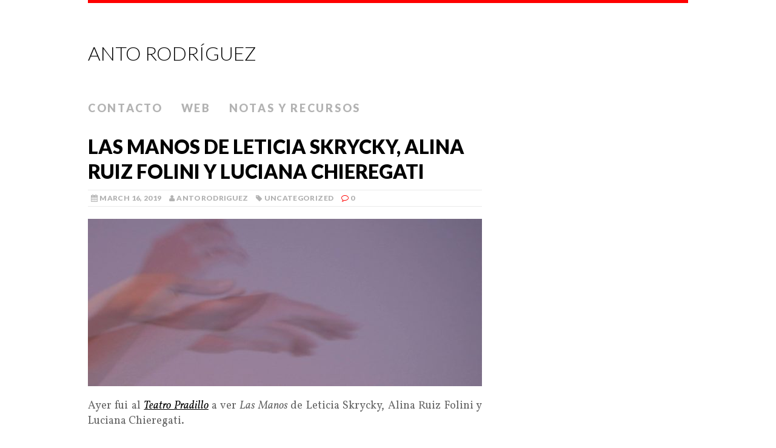

--- FILE ---
content_type: text/html; charset=UTF-8
request_url: http://www.tea-tron.com/antorodriguez/blog/2019/03/16/las-manos-de-leticia-skrycky-alina-ruiz-folini-y-luciana-chieregati/
body_size: 9324
content:
<!DOCTYPE html>
<html class="no-js" lang="en-US">
<head>
<meta charset="UTF-8">
<title>Las manos de Leticia Skrycky, Alina Ruiz Folini y Luciana Chieregati | Anto Rodríguez</title>
<!--[if lt IE 9]>
<script src="http://css3-mediaqueries-js.googlecode.com/svn/trunk/css3-mediaqueries.js"></script>
<![endif]-->
<meta name="viewport" content="width=device-width; initial-scale=1.0">
<link rel="profile" href="http://gmpg.org/xfn/11" />
<link rel="pingback" href="http://www.tea-tron.com/antorodriguez/blog/xmlrpc.php" />
<link rel='dns-prefetch' href='//fonts.googleapis.com' />
<link rel='dns-prefetch' href='//s.w.org' />
<link rel="alternate" type="application/rss+xml" title="Anto Rodríguez &raquo; Feed" href="http://www.tea-tron.com/antorodriguez/blog/feed/" />
<link rel="alternate" type="application/rss+xml" title="Anto Rodríguez &raquo; Comments Feed" href="http://www.tea-tron.com/antorodriguez/blog/comments/feed/" />
		<script type="text/javascript">
			window._wpemojiSettings = {"baseUrl":"https:\/\/s.w.org\/images\/core\/emoji\/11\/72x72\/","ext":".png","svgUrl":"https:\/\/s.w.org\/images\/core\/emoji\/11\/svg\/","svgExt":".svg","source":{"concatemoji":"http:\/\/www.tea-tron.com\/antorodriguez\/blog\/wp-includes\/js\/wp-emoji-release.min.js?ver=4.9.28"}};
			!function(e,a,t){var n,r,o,i=a.createElement("canvas"),p=i.getContext&&i.getContext("2d");function s(e,t){var a=String.fromCharCode;p.clearRect(0,0,i.width,i.height),p.fillText(a.apply(this,e),0,0);e=i.toDataURL();return p.clearRect(0,0,i.width,i.height),p.fillText(a.apply(this,t),0,0),e===i.toDataURL()}function c(e){var t=a.createElement("script");t.src=e,t.defer=t.type="text/javascript",a.getElementsByTagName("head")[0].appendChild(t)}for(o=Array("flag","emoji"),t.supports={everything:!0,everythingExceptFlag:!0},r=0;r<o.length;r++)t.supports[o[r]]=function(e){if(!p||!p.fillText)return!1;switch(p.textBaseline="top",p.font="600 32px Arial",e){case"flag":return s([55356,56826,55356,56819],[55356,56826,8203,55356,56819])?!1:!s([55356,57332,56128,56423,56128,56418,56128,56421,56128,56430,56128,56423,56128,56447],[55356,57332,8203,56128,56423,8203,56128,56418,8203,56128,56421,8203,56128,56430,8203,56128,56423,8203,56128,56447]);case"emoji":return!s([55358,56760,9792,65039],[55358,56760,8203,9792,65039])}return!1}(o[r]),t.supports.everything=t.supports.everything&&t.supports[o[r]],"flag"!==o[r]&&(t.supports.everythingExceptFlag=t.supports.everythingExceptFlag&&t.supports[o[r]]);t.supports.everythingExceptFlag=t.supports.everythingExceptFlag&&!t.supports.flag,t.DOMReady=!1,t.readyCallback=function(){t.DOMReady=!0},t.supports.everything||(n=function(){t.readyCallback()},a.addEventListener?(a.addEventListener("DOMContentLoaded",n,!1),e.addEventListener("load",n,!1)):(e.attachEvent("onload",n),a.attachEvent("onreadystatechange",function(){"complete"===a.readyState&&t.readyCallback()})),(n=t.source||{}).concatemoji?c(n.concatemoji):n.wpemoji&&n.twemoji&&(c(n.twemoji),c(n.wpemoji)))}(window,document,window._wpemojiSettings);
		</script>
		<style type="text/css">
img.wp-smiley,
img.emoji {
	display: inline !important;
	border: none !important;
	box-shadow: none !important;
	height: 1em !important;
	width: 1em !important;
	margin: 0 .07em !important;
	vertical-align: -0.1em !important;
	background: none !important;
	padding: 0 !important;
}
</style>
<link rel='stylesheet' id='mh-google-fonts-css'  href='//fonts.googleapis.com/css?family=Lato:300italic,300,400italic,400,900|Vollkorn:400,400italic' type='text/css' media='all' />
<link rel='stylesheet' id='mh-font-awesome-css'  href='http://www.tea-tron.com/antorodriguez/blog/wp-content/themes/mh-purity-lite/includes/font-awesome.min.css' type='text/css' media='all' />
<link rel='stylesheet' id='mh-style-css'  href='http://www.tea-tron.com/antorodriguez/blog/wp-content/themes/mh-purity-lite/style.css?ver=v1.0.6' type='text/css' media='all' />
<script type='text/javascript' src='http://www.tea-tron.com/antorodriguez/blog/wp-includes/js/jquery/jquery.js?ver=1.12.4'></script>
<script type='text/javascript' src='http://www.tea-tron.com/antorodriguez/blog/wp-includes/js/jquery/jquery-migrate.min.js?ver=1.4.1'></script>
<script type='text/javascript' src='http://www.tea-tron.com/antorodriguez/blog/wp-content/themes/mh-purity-lite/js/scripts.js?ver=4.9.28'></script>
<link rel='https://api.w.org/' href='http://www.tea-tron.com/antorodriguez/blog/wp-json/' />
<link rel="EditURI" type="application/rsd+xml" title="RSD" href="https://www.tea-tron.com/antorodriguez/blog/xmlrpc.php?rsd" />
<link rel="wlwmanifest" type="application/wlwmanifest+xml" href="http://www.tea-tron.com/antorodriguez/blog/wp-includes/wlwmanifest.xml" /> 
<link rel='prev' title='Un festival de las artes de la relación y los ultrapresentes' href='http://www.tea-tron.com/antorodriguez/blog/2019/03/08/un-festival-de-las-artes-de-la-relacion-y-los-ultrapresentes/' />
<link rel='next' title='Lo grabado en una superficie de Tamara Gómez, Natalia Viroga y Vera Garat' href='http://www.tea-tron.com/antorodriguez/blog/2019/05/22/lo-grabado-en-una-superficie-de-tamara-gomez-natalia-viroga-y-vera-garat/' />
<meta name="generator" content="WordPress 4.9.28" />
<link rel="canonical" href="http://www.tea-tron.com/antorodriguez/blog/2019/03/16/las-manos-de-leticia-skrycky-alina-ruiz-folini-y-luciana-chieregati/" />
<link rel='shortlink' href='http://www.tea-tron.com/antorodriguez/blog/?p=1448' />
<link rel="alternate" type="application/json+oembed" href="http://www.tea-tron.com/antorodriguez/blog/wp-json/oembed/1.0/embed?url=http%3A%2F%2Fwww.tea-tron.com%2Fantorodriguez%2Fblog%2F2019%2F03%2F16%2Flas-manos-de-leticia-skrycky-alina-ruiz-folini-y-luciana-chieregati%2F" />
<link rel="alternate" type="text/xml+oembed" href="http://www.tea-tron.com/antorodriguez/blog/wp-json/oembed/1.0/embed?url=http%3A%2F%2Fwww.tea-tron.com%2Fantorodriguez%2Fblog%2F2019%2F03%2F16%2Flas-manos-de-leticia-skrycky-alina-ruiz-folini-y-luciana-chieregati%2F&#038;format=xml" />

		<!-- GA Google Analytics @ https://m0n.co/ga -->
		<script async src="https://www.googletagmanager.com/gtag/js?id=G-EVZ2TNW7GN"></script>
		<script>
			window.dataLayer = window.dataLayer || [];
			function gtag(){dataLayer.push(arguments);}
			gtag('js', new Date());
			gtag('config', 'G-EVZ2TNW7GN');
		</script>

	</head>
<body class="post-template-default single single-post postid-1448 single-format-standard">
<div class="container">
<header class="header-wrap">
	<a href="http://www.tea-tron.com/antorodriguez/blog/" title="Anto Rodríguez" rel="home">
<div class="logo-wrap" role="banner">
<div class="logo logo-text">
<h1 class="logo-name">Anto Rodríguez</h1>
</div>
</div>
</a>
	<nav class="main-nav clearfix">
		<div class="menu"><ul>
<li class="page_item page-item-18"><a href="http://www.tea-tron.com/antorodriguez/blog/contacto/">contacto</a></li>
<li class="page_item page-item-167"><a href="http://www.tea-tron.com/antorodriguez/blog/web/">web</a></li>
<li class="page_item page-item-240"><a href="http://www.tea-tron.com/antorodriguez/blog/notas-y-recursos/">notas y recursos</a></li>
</ul></div>
	</nav>
</header><div class="wrapper clearfix">
	<div class="content left"><article class="post-1448 post type-post status-publish format-standard has-post-thumbnail hentry category-uncategorized">
	<header class="post-header">
		<h1 class="entry-title">Las manos de Leticia Skrycky, Alina Ruiz Folini y Luciana Chieregati</h1>
		<p class="meta post-meta clearfix">
			<span class="updated meta-date"><i class="fa fa-calendar"></i>March 16, 2019</span>
			<span class="vcard author meta-author"><span class="fn"><i class="fa fa-user"></i><a href="http://www.tea-tron.com/antorodriguez/blog/author/antorodriguez/" title="Posts by antorodriguez" rel="author">antorodriguez</a></span></span>
			<span class="meta-tags"><i class="fa fa-tag"></i><a href="http://www.tea-tron.com/antorodriguez/blog/category/uncategorized/" rel="category tag">Uncategorized</a></span>
			<span class="meta-comments"><i class="fa fa-comment-o"></i>0</span>
		</p>
	</header>
	<div class="entry clearfix">
		
<div class="post-thumbnail">
<a href="http://www.tea-tron.com/antorodriguez/blog/2019/03/16/las-manos-de-leticia-skrycky-alina-ruiz-folini-y-luciana-chieregati/53857904_514132499115536_5590608979009994752_o/"><img src="https://www.tea-tron.com/antorodriguez/blog/wp-content/uploads/2019/03/53857904_514132499115536_5590608979009994752_o-650x276.jpg" alt="" title="Imagen del proceso de Las manos" /></a>
</div>
		<p style="text-align: justify;">Ayer fui al <a href="https://www.teatropradillo.com/las-manos/">Teatro Pradillo</a> a ver <em>Las Manos </em>de Leticia Skrycky, Alina Ruiz Folini y Luciana Chieregati.</p>
<p><iframe width="650" height="366" src="https://www.youtube.com/embed/n-TZOHZw71A?feature=oembed" frameborder="0" allow="accelerometer; autoplay; encrypted-media; gyroscope; picture-in-picture" allowfullscreen></iframe></p>
<p style="text-align: left;">Luciana, Alina y Skrycky son tres amigas que trabajan juntas.</p>
<p style="text-align: left;">Trabajan en oficinas, salones de casas, estudios de danza y teatros.</p>
<p style="text-align: left;">Trabajan con el suelo, con los cuerpos, con los espacios, con las luces y los sonidos, con los materiales que hay en las salas, con el silencio y el oscuro, con aquello que está más allá de nuestro cuerpo y que también se puede tocar y con las relaciones entre todas las personas que se encuentran en un lugar.</p>
<p style="text-align: left;">En <em>Las manos</em>, como dicen en la partitura de la pieza, hacen esto:</p>
<div id="attachment_1454" style="width: 386px" class="wp-caption aligncenter"><a href="partitura"><img class=" wp-image-1454" src="http://www.tea-tron.com/antorodriguez/blog/wp-content/uploads/2019/03/IMG_20190316_155825_022-300x225.jpg" alt="" width="376" height="282" srcset="https://www.tea-tron.com/antorodriguez/blog/wp-content/uploads/2019/03/IMG_20190316_155825_022-300x225.jpg 300w, https://www.tea-tron.com/antorodriguez/blog/wp-content/uploads/2019/03/IMG_20190316_155825_022-768x576.jpg 768w, https://www.tea-tron.com/antorodriguez/blog/wp-content/uploads/2019/03/IMG_20190316_155825_022-1024x768.jpg 1024w, https://www.tea-tron.com/antorodriguez/blog/wp-content/uploads/2019/03/IMG_20190316_155825_022-80x60.jpg 80w" sizes="(max-width: 376px) 100vw, 376px" /></a><p class="wp-caption-text">Partitura de <em>La manos</em></p></div>
<p style="text-align: left;">En <em>Las manos </em>ellas son expertas en manos:</p>
<ul style="text-align: right;">
<li style="text-align: left;">En las manos que hay al final de los brazos.</li>
<li style="text-align: left;">En las que están por todo el cuerpo saliendo hacia fuera y como receptoras de lo que allí hay.</li>
<li style="text-align: left;">En las manos del cerebro.</li>
<li style="text-align: left;">En las manos con las que se articula un tipo de pensamiento que no se articula con los ojos o con lo que ya sabemos.</li>
<li style="text-align: left;">En las nuestras.</li>
</ul>
<div id="attachment_1450" style="width: 252px" class="wp-caption aligncenter"><img class="wp-image-1450 size-medium" src="http://www.tea-tron.com/antorodriguez/blog/wp-content/uploads/2019/03/gaelbighands-e1552747364488-242x300.jpg" alt="" width="242" height="300" srcset="https://www.tea-tron.com/antorodriguez/blog/wp-content/uploads/2019/03/gaelbighands-e1552747364488-242x300.jpg 242w, https://www.tea-tron.com/antorodriguez/blog/wp-content/uploads/2019/03/gaelbighands-e1552747364488.jpg 543w" sizes="(max-width: 242px) 100vw, 242px" /><p class="wp-caption-text">Gael García Bernal con manazas</p></div>
<p style="text-align: justify;"><em>Las manos </em>es una pieza de danza que le encantaría a Antonio Ferreira porque él también piensa en lo táctil. Y porque él también piensa en esas cosas que nos pasan cuando vemos a las otras hacer, cuando nuestras manos se virtualizan en las manos de la otra.</p>
<p style="text-align: center;"><a href="https://www.accesos.info/antonio-ferreira?fbclid=IwAR2k4IMcNugL6LPgitGaKkNN6l3sLcyiiANmiYoKwg8KTmwPsRxk8RGZVE0">(Aquí podéis leer un Artículo de Antonio Ferreira en el que habla de estas cosas, entre muchas otras).</a></p>
<p style="text-align: justify;"><em>Las manos </em>no es una pieza que hayan hecho Alina, Leticia y Luciana. Es una pieza que han hecho sus manos. Y sus inteligencias, pero llevadas por las manos. Es curioso que, así escrito, pudiera parecer algo obvio o engañoso, pero viéndolas bailar no cabe ninguna duda. Sus manos habrían tenido que dialogar con sus inteligencias para acabar empoderándose de la coreografía y el espacio. Las manos habrían metido sus dedillos (los de Alina apretujando el aire que había delante de su cara al principio de la pieza, los del Luciana pasando cerca de nuestros pies o los de Skrycky pinchando los fluorescentes que iluminaban el espacio) en aquellos cerebros para agitar las sustancias del condicionamiento de las proyecciones alejadas de la práctica.</p>
<p style="text-align: justify;"><em>Las manos </em>se ve con las manos.</p>
<p style="text-align: justify;">No paramos de tocarnos durante la pieza, de amasarnos una mano con la otra, o un muslo con una mano, o un dedo con toda la mano. Un chico que estaba sentado a mi lado meneaba sus manos frente a su pecho gimiendo contenido. Otro chico que estaba sentado en frente de mí daba una palmada cuando las manos de las bailarinas se juntaban. Y hay un momento de la pieza en que nuestras manos ya se han apoderado de nosotros y son las que encarnan nuestra corporalidad y nuestra recepción, las que están allí llevando la voz cantante. El juicio de nuestras cabezas desaparece porque la corporalidad/materialidad de lo que allí se está moviendo es tan presente, evidente y absoluta que solo es abarcable por nuestros cuerpos.</p>
<div id="attachment_1449" style="width: 502px" class="wp-caption aligncenter"><img class="wp-image-1449" src="http://www.tea-tron.com/antorodriguez/blog/wp-content/uploads/2019/03/TC381CTIL_Foto20Jorge20Miron_Festival20Gelatina_300dpi20-20Leticia20Skrycky-300x200.jpg" alt="" width="492" height="328" srcset="https://www.tea-tron.com/antorodriguez/blog/wp-content/uploads/2019/03/TC381CTIL_Foto20Jorge20Miron_Festival20Gelatina_300dpi20-20Leticia20Skrycky-300x200.jpg 300w, https://www.tea-tron.com/antorodriguez/blog/wp-content/uploads/2019/03/TC381CTIL_Foto20Jorge20Miron_Festival20Gelatina_300dpi20-20Leticia20Skrycky-768x513.jpg 768w, https://www.tea-tron.com/antorodriguez/blog/wp-content/uploads/2019/03/TC381CTIL_Foto20Jorge20Miron_Festival20Gelatina_300dpi20-20Leticia20Skrycky-1024x684.jpg 1024w" sizes="(max-width: 492px) 100vw, 492px" /><p class="wp-caption-text">Foto de Jorge Mirón (@jorge_miron)</p></div>
<p style="text-align: justify;"><em>Las manos </em>se ve también con los ojos.</p>
<p style="text-align: justify;">Pero no con los de casi-siempre. Se ven con los ojos que tenemos en el cuerpo, no con los que tenemos en los títulos del ministerio o con los que referenciamos inteligentemente lo que digerimos. De hecho, hay un momento de la pieza en que una sensación que se intuye desde el principio desborda todo lo que sucede después, desborda el control hacia nuestra atención y nuestros cuerpos, y se hace real. Me refiero a la sensación de que nuestros ojos se mueven con una autonomía infantil, corporal (otra vez), intuitiva, natural. Digo esto suponiendo (o habiendo sentido más bien) que nuestros ojos muchas veces se mueven dirigidos desde dentro.</p>
<p style="text-align: justify;">Pues en <em>Las manos </em>pasa eso, que los ojos se mueven porque van descubriendo cómo pueden hacerlo por su cuenta. Y pasa otra cosa, que es una de las mas fuertes de para mí, que supongo que tiene que ver con lo que ellas comentan a veces sobre la cualidad háptica de la pieza.</p>
<p style="text-align: left;">A ver si lo consigo explicar:</p>
<p style="text-align: justify;">Por un lado, ves la pieza y tocas, a través de sus manos, sus cuerpos, el espacio, las paredes y el suelo y todo lo que ellas van acariciando, rascando o azotando.</p>
<p style="text-align: justify;">Por otro lado, la mirada hacia lo que allí sucede atraviesa lo visual para convertirse en táctil y empiezas a percibir por la vista cualidades propias del tacto como suavidad, frío, calor… Pero no de una manera metafórica, sino real, inmediata: miras a los otros espectadores que están sentados alrededor del cuadrado blanco y tus ojos los acarician, no los poseen.</p>
<p style="text-align: justify;">La vista deja de poseer lo que mira, de colonizarlo con su juicio, de invadirlo y apresarlo al convertirlo en imagen y entra en diálogo directo con ello, se funde con aquello que ve/toca, intercambian sus temperaturas, deviene orquídea la abeja y abeja la orquídea (citando, como siempre, a Deleuze).</p>
<p style="text-align: justify;">La sensación que quería explicar y que se activa por los cuerpos en el espacio y todos los fenómenos que allí suceden (con la luz, el sonido y demás) es la de una relación táctil entre todo: cada cosa presente se abre, brota en su tactilidad y se encuentra con todo lo otro desde esa apertura, fragilidad, corporalidad y sensualidad.</p>
<div id="attachment_1453" style="width: 292px" class="wp-caption aligncenter"><img class="wp-image-1453" src="http://www.tea-tron.com/antorodriguez/blog/wp-content/uploads/2019/03/53968569_1012622365528528_2413954684743057408_n-169x300.jpg" alt="" width="282" height="501" /><p class="wp-caption-text"><em>Las manos</em></p></div>
<p style="text-align: justify;">Bad Gyal decía en la entrevista con Ernesto Castro que sus uñas-escultura son el signo de que ya no necesita trabajar con sus manos para ganar dinero. Ayer pensaba en ella viendo <em>Las manos</em>. Pensaba en ella sin más, porque pienso muchas veces en sus uñas con admiración. Y también porque yo quiero ser una estrella del pop como ella (que es estrella del dancehall pero que es estrella del pop como condición) pero no sé si lo aguantaría. Vamos, que pensaba en ella por la idea de especialización: Alina, Luciana y Skrycky se han especializado ahora en manos y slime y aceites… Y lo maravilloso de su trabajo es que en la próxima investigación igual se especializan en la repostería o en los tonos agudos. O incluso en nada. Este tipo de danza, de investigación en artes, de lo que sea, es muy escurridizo: nunca se sabe por dónde te va a llevar. Creo que eso es lo que más me gusta de nuestro trabajo y lo que me hace posicionarme como espectador desde la humildad del desconocimiento. <em>Las manos</em> es una pieza muy clara para esto: se puede ver desde el juicio y desarrollar una crítica muy inteligente de lo que allí pasa (que está lleno de símbolos, referencias, y potencias para la traducción) o buscar la manera de verlo desde la incógnita, dejando que el propio trabajo desarrolle su código.</p>
<p style="text-align: justify;">(Bueno, que pienso en esta manera de ver, estar y hacer como un proyecto de vida, no como algo que yo pueda hacer ya y que sea mejor que lo otro. A mí me parece más interesante, eso sí. Un reto siempre por aquello de esquivar los prejuicios y limpiar la mirada).</p>
<div id="attachment_1451" style="width: 436px" class="wp-caption aligncenter"><a href="Uñas de Bad Gyal (@akabadgyal)"><img class="wp-image-1451" src="http://www.tea-tron.com/antorodriguez/blog/wp-content/uploads/2019/03/Captura-de-pantalla-2019-03-16-a-las-15.45.04-300x279.png" alt="" width="426" height="396" srcset="https://www.tea-tron.com/antorodriguez/blog/wp-content/uploads/2019/03/Captura-de-pantalla-2019-03-16-a-las-15.45.04-300x279.png 300w, https://www.tea-tron.com/antorodriguez/blog/wp-content/uploads/2019/03/Captura-de-pantalla-2019-03-16-a-las-15.45.04-768x714.png 768w, https://www.tea-tron.com/antorodriguez/blog/wp-content/uploads/2019/03/Captura-de-pantalla-2019-03-16-a-las-15.45.04.png 850w" sizes="(max-width: 426px) 100vw, 426px" /></a><p class="wp-caption-text">Uñas de Bad Gyal (@akabadgyal)</p></div>
<p style="text-align: left;">Las manos de Alina y Luciana van cambiando de color.</p>
<p style="text-align: justify;">Empiezan brillando untadas de aceite. Luego se secan y el color rosa es mate. Hay momentos en los que la palma se pone muy roja y que escuece. Hay unas uñas nacaradas y otras sin pintar.</p>
<p style="text-align: justify;"><em>Las manos </em>empieza con las manos moviéndose. Y luego parece que aquellas manos empiezan a mover los cuerpos, los espacios y todo. Pero las manos del principio que son de esas que tienen palma, dorso, dedos, falanges y uñas poco a poco van absorviendo los fragmentos y disolviendo las fronteras de cada unidad. Y cuando te das cuenta, has dejado de ver dedos y uñas, manos y brazos, un cuerpo y el otro, ellas y nosotros, lo que mueve y lo que es movido.</p>
<p style="text-align: justify;">Y esa fue una de las sensaciones más locas de <em>Las manos</em>:</p>
<p style="text-align: justify;">A medida que sus manos avanzan limpiando la energía de Pradillo, las neuronas espejo que se habían activado en nuestras conexiones táctiles se trenzan y cortocircuitan y los cuerpos empiezan a moverse sin distinguir dónde empieza el movimiento de Alina y dónde termino yo. Pero es muy fuerte cuando eso sucede con la luz, el sonido y el espacio. Es casi como en aquel capítulo de Friends en el que Phoebe cree que puede encender y apagar su televisión cerrando los ojos. El espacio se transforma cuando se encienden y apagan las luces y cuando la electricidad se amplifica en los altavoces y en nuestros cuerpos. Lo táctil del espacio técnico disuelve el límite de nuestros cuerpos, hace un código abierto de nuestras pieles que ya no saben si son ellas las que irradian la luz, si las respiraciones están cambiando la iluminación o sonando, si respiramos luz o si el latido de nuestro corazón lo están pinchando ellas.</p>
<p style="text-align: justify;">Y aunque yo no pueda escribir esto sin ponerme muy místico, no diría que <em>Las manos </em>es una pieza mística, sino todo lo contrario (si es que hay algo de los cuerpos que pueda ser todo lo contrario). En <em>Las manos </em>mueven las manos y hacen cosas con las manos.</p>
<p style="text-align: justify;"><em>Las manos </em>parece que también es una situación de amor. Nuestras miradas con ellas se cruzan y abrazan, las miradas con los otros espectadores, también. Incluso con Skrycky que lo ve todo desde la mesa técnica que está fuera del cuadrado blanco. Se crea un espacio de intimidad pública y hermandad erótica muy sensible y real en una capa que no es la del verbo: está en el cuerpo como llave, mucho más allá de lo que se puede tocar directamente. Ni es cuantificable ni secreta. Allí estuvo sucediendo y allí se ha quedado vibrando en Pradillo eternamente.</p>
<p><img class=" wp-image-1460 aligncenter" src="http://www.tea-tron.com/antorodriguez/blog/wp-content/uploads/2019/03/maxresdefault-2-300x169.jpg" alt="" width="488" height="275" srcset="https://www.tea-tron.com/antorodriguez/blog/wp-content/uploads/2019/03/maxresdefault-2-300x169.jpg 300w, https://www.tea-tron.com/antorodriguez/blog/wp-content/uploads/2019/03/maxresdefault-2-768x432.jpg 768w, https://www.tea-tron.com/antorodriguez/blog/wp-content/uploads/2019/03/maxresdefault-2-1024x576.jpg 1024w, https://www.tea-tron.com/antorodriguez/blog/wp-content/uploads/2019/03/maxresdefault-2-310x174.jpg 310w, https://www.tea-tron.com/antorodriguez/blog/wp-content/uploads/2019/03/maxresdefault-2.jpg 1280w" sizes="(max-width: 488px) 100vw, 488px" /></p>
<p style="text-align: justify;">La escritura es muy clara y eso, como con el CTR de Joao y Claudia, da espacio a la presencia del espectador que puede simplemente estar con absoluta atención sin dividirse entre el yo que ve la pieza y el yo que desentraña el virtuosismo de la composición. La coreografía me hizo sentir con clara intensidad el paso de ser espectador a ser público: de la individualidad que se relaciona con lo que está enfrente a la comunidad de límites disueltos. Además, los límites de esta comunidad no solo eran disueltos hacia dentro (entre todos los espectadores) sino también hacia fuera, con lo que allí había y sucedía. Tal vez por el poder de tocar a través de sus manos y la magia del espacio cambiante, la comunidad público era una comunidad total que se esfumaba lentamente al final. Muy lentamente, por eso nos resistíamos a salir.</p>
<p style="text-align: justify;">Pensé también en la atención táctil de <em>Las manos</em>.</p>
<p style="text-align: justify;">Si la <em>atención </em>como término del yoga la podemos entender bien como el movimiento limpio y dirigido de la mente hacia algo, en <em>Las manos </em>la idea de mente se desborda y evidencia que está compuesta de muchas más cosas que el juicio, la responsabilidad, la traducción y la inteligencia. Esa atención táctil que está presente convoca también en los espectadores una presencia táctil, sensible, desconocida y natural (natural en cuanto a que no necesita ser construida y se da). Pensaba si ellas habrían entrenado una atención táctil para la pieza, si ese era el cambio que notaba desde la última presentación en <a href="https://www.teatropradillo.com/masa/">Masa, el año pasado en Pradillo</a>.</p>
<p style="text-align: justify;">Una espectadora cerró los ojos cuando Luciana apoyó la mano en su rodilla y, desde el otro lateral, respiramos aliviados.</p>
<p style="text-align: left;"><a href="http://www.tea-tron.com/teatropradillo/blog/2019/03/10/las-manos-de-alina-ruiz-folini-leticia-skrycky-y-luciana-chieregati/">Aquí la huella de <em>Las manos</em> en Pradillo.</a></p>
	</div>
	</article><nav class="post-nav-wrap clearfix" role="navigation">
<div class="post-nav left">
<a href="http://www.tea-tron.com/antorodriguez/blog/2019/03/08/un-festival-de-las-artes-de-la-relacion-y-los-ultrapresentes/" rel="prev">&larr; Previous article</a></div>
<div class="post-nav post-nav-next right">
<a href="http://www.tea-tron.com/antorodriguez/blog/2019/05/22/lo-grabado-en-una-superficie-de-tamara-gomez-natalia-viroga-y-vera-garat/" rel="next">Next article &rarr;</a></div>
</nav>
	</div>
	<aside class="sidebar sb-right">
	<div class="sb-widget">			<div class="textwidget"><style>.ig-b- { display: inline-block; }
.ig-b- img { visibility: hidden; }
.ig-b-:hover { background-position: 0 -60px; } .ig-b-:active { background-position: 0 -120px; }
.ig-b-v-24 { width: 137px; height: 24px; background: url(//badges.instagram.com/static/images/ig-badge-view-sprite-24.png) no-repeat 0 0; }
@media only screen and (-webkit-min-device-pixel-ratio: 2), only screen and (min--moz-device-pixel-ratio: 2), only screen and (-o-min-device-pixel-ratio: 2 / 1), only screen and (min-device-pixel-ratio: 2), only screen and (min-resolution: 192dpi), only screen and (min-resolution: 2dppx) {
.ig-b-v-24 { background-image: url(//badges.instagram.com/static/images/ig-badge-view-sprite-24@2x.png); background-size: 160px 178px; } }</style>
<a href="http://instagram.com/anto_rv?ref=badge" class="ig-b- ig-b-v-24"><img src="//badges.instagram.com/static/images/ig-badge-view-24.png" alt="Instagram" /></a></div>
		</div></aside></div>
<div class="copyright-wrap">
	<p class="copyright">Copyright &copy; 2026 | <a href="http://www.mhthemes.com/">MH Purity <em>lite</em> WordPress Theme by MH Themes</a></div>
</div>
<script type='text/javascript' src='http://www.tea-tron.com/antorodriguez/blog/wp-includes/js/wp-embed.min.js?ver=4.9.28'></script>
</body>
</html>